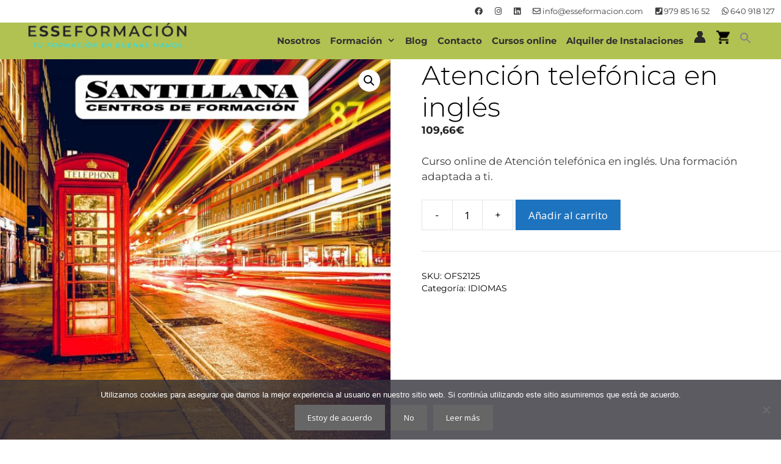

--- FILE ---
content_type: text/html; charset=UTF-8
request_url: https://esseformacion.com/producto/curso-online-ingles-atencion-telefonica/
body_size: 15929
content:
<!DOCTYPE html><html dir="ltr" lang="es" prefix="og: https://ogp.me/ns#"><head><meta charset="UTF-8"><link rel="preconnect" href="https://fonts.gstatic.com/" crossorigin /><title>Curso Online de Atención telefónica en inglés - Esse Formación</title><meta name="description" content="⭐⭐⭐⭐⭐ Curso online de Atención Telefónica en Inglés. Conviérte en un profesional desde casa y a tu ritmo. Tu formación en buenas manos." /><meta name="robots" content="max-image-preview:large" /><link rel="canonical" href="https://esseformacion.com/producto/curso-online-ingles-atencion-telefonica/" /><meta name="generator" content="All in One SEO (AIOSEO) 4.9.3" /><meta property="og:locale" content="es_ES" /><meta property="og:site_name" content="Esse Formación - Guardo" /><meta property="og:type" content="article" /><meta property="og:title" content="Curso Online de Atención telefónica en inglés - Esse Formación" /><meta property="og:description" content="⭐⭐⭐⭐⭐ Curso online de Atención Telefónica en Inglés. Conviérte en un profesional desde casa y a tu ritmo. Tu formación en buenas manos." /><meta property="og:url" content="https://esseformacion.com/producto/curso-online-ingles-atencion-telefonica/" /><meta property="og:image" content="https://esseformacion.com/wp-content/uploads/2021/08/cropped-esse-texto-transparente.png" /><meta property="og:image:secure_url" content="https://esseformacion.com/wp-content/uploads/2021/08/cropped-esse-texto-transparente.png" /><meta property="article:published_time" content="2020-01-11T23:53:16+00:00" /><meta property="article:modified_time" content="2020-04-02T12:36:20+00:00" /><meta name="twitter:card" content="summary" /><meta name="twitter:title" content="Curso Online de Atención telefónica en inglés - Esse Formación" /><meta name="twitter:description" content="⭐⭐⭐⭐⭐ Curso online de Atención Telefónica en Inglés. Conviérte en un profesional desde casa y a tu ritmo. Tu formación en buenas manos." /><meta name="twitter:image" content="https://esseformacion.com/wp-content/uploads/2021/08/cropped-esse-texto-transparente.png" /> <script type="application/ld+json" class="aioseo-schema">{"@context":"https:\/\/schema.org","@graph":[{"@type":"BreadcrumbList","@id":"https:\/\/esseformacion.com\/producto\/curso-online-ingles-atencion-telefonica\/#breadcrumblist","itemListElement":[{"@type":"ListItem","@id":"https:\/\/esseformacion.com#listItem","position":1,"name":"Inicio","item":"https:\/\/esseformacion.com","nextItem":{"@type":"ListItem","@id":"https:\/\/esseformacion.com\/cursos-online\/#listItem","name":"Tienda"}},{"@type":"ListItem","@id":"https:\/\/esseformacion.com\/cursos-online\/#listItem","position":2,"name":"Tienda","item":"https:\/\/esseformacion.com\/cursos-online\/","nextItem":{"@type":"ListItem","@id":"https:\/\/esseformacion.com\/categoria-producto\/idiomas\/#listItem","name":"IDIOMAS"},"previousItem":{"@type":"ListItem","@id":"https:\/\/esseformacion.com#listItem","name":"Inicio"}},{"@type":"ListItem","@id":"https:\/\/esseformacion.com\/categoria-producto\/idiomas\/#listItem","position":3,"name":"IDIOMAS","item":"https:\/\/esseformacion.com\/categoria-producto\/idiomas\/","nextItem":{"@type":"ListItem","@id":"https:\/\/esseformacion.com\/producto\/curso-online-ingles-atencion-telefonica\/#listItem","name":"Atenci\u00f3n telef\u00f3nica en ingl\u00e9s"},"previousItem":{"@type":"ListItem","@id":"https:\/\/esseformacion.com\/cursos-online\/#listItem","name":"Tienda"}},{"@type":"ListItem","@id":"https:\/\/esseformacion.com\/producto\/curso-online-ingles-atencion-telefonica\/#listItem","position":4,"name":"Atenci\u00f3n telef\u00f3nica en ingl\u00e9s","previousItem":{"@type":"ListItem","@id":"https:\/\/esseformacion.com\/categoria-producto\/idiomas\/#listItem","name":"IDIOMAS"}}]},{"@type":"Organization","@id":"https:\/\/esseformacion.com\/#organization","name":"Esse Formacion","description":"Guardo","url":"https:\/\/esseformacion.com\/","logo":{"@type":"ImageObject","url":"https:\/\/esseformacion.com\/wp-content\/uploads\/2021\/08\/cropped-esse-texto-transparente.png","@id":"https:\/\/esseformacion.com\/producto\/curso-online-ingles-atencion-telefonica\/#organizationLogo","width":270,"height":43},"image":{"@id":"https:\/\/esseformacion.com\/producto\/curso-online-ingles-atencion-telefonica\/#organizationLogo"}},{"@type":"WebPage","@id":"https:\/\/esseformacion.com\/producto\/curso-online-ingles-atencion-telefonica\/#webpage","url":"https:\/\/esseformacion.com\/producto\/curso-online-ingles-atencion-telefonica\/","name":"Curso Online de Atenci\u00f3n telef\u00f3nica en ingl\u00e9s - Esse Formaci\u00f3n","description":"\u2b50\u2b50\u2b50\u2b50\u2b50 Curso online de Atenci\u00f3n Telef\u00f3nica en Ingl\u00e9s. Convi\u00e9rte en un profesional desde casa y a tu ritmo. Tu formaci\u00f3n en buenas manos.","inLanguage":"es-ES","isPartOf":{"@id":"https:\/\/esseformacion.com\/#website"},"breadcrumb":{"@id":"https:\/\/esseformacion.com\/producto\/curso-online-ingles-atencion-telefonica\/#breadcrumblist"},"image":{"@type":"ImageObject","url":"https:\/\/esseformacion.com\/wp-content\/uploads\/2020\/01\/curso-atencion-telefonica-ingles.jpg","@id":"https:\/\/esseformacion.com\/producto\/curso-online-ingles-atencion-telefonica\/#mainImage","width":1000,"height":1000,"caption":"curso atencion telefonica -ingles"},"primaryImageOfPage":{"@id":"https:\/\/esseformacion.com\/producto\/curso-online-ingles-atencion-telefonica\/#mainImage"},"datePublished":"2020-01-12T00:53:16+01:00","dateModified":"2020-04-02T14:36:20+02:00"},{"@type":"WebSite","@id":"https:\/\/esseformacion.com\/#website","url":"https:\/\/esseformacion.com\/","name":"Esse Formaci\u00f3n","description":"Guardo","inLanguage":"es-ES","publisher":{"@id":"https:\/\/esseformacion.com\/#organization"}}]}</script> <meta name="viewport" content="width=device-width, initial-scale=1"><link rel='dns-prefetch' href='//js-eu1.hs-scripts.com' /><link rel='dns-prefetch' href='//www.google.com' /><link rel='dns-prefetch' href='//www.googletagmanager.com' /><link href='https://fonts.gstatic.com' crossorigin rel='preconnect' /><link href='https://fonts.googleapis.com' crossorigin rel='preconnect' /><link rel="alternate" type="application/rss+xml" title="Esse Formación &raquo; Feed" href="https://esseformacion.com/feed/" /><link rel="alternate" type="application/rss+xml" title="Esse Formación &raquo; Feed de los comentarios" href="https://esseformacion.com/comments/feed/" /><link rel="alternate" title="oEmbed (JSON)" type="application/json+oembed" href="https://esseformacion.com/wp-json/oembed/1.0/embed?url=https%3A%2F%2Fesseformacion.com%2Fproducto%2Fcurso-online-ingles-atencion-telefonica%2F" /><link rel="alternate" title="oEmbed (XML)" type="text/xml+oembed" href="https://esseformacion.com/wp-json/oembed/1.0/embed?url=https%3A%2F%2Fesseformacion.com%2Fproducto%2Fcurso-online-ingles-atencion-telefonica%2F&#038;format=xml" /> <script>WebFontConfig={google:{families:["Open Sans:300,300italic,regular,italic,600,600italic,700,700italic,800,800italic"]}};if ( typeof WebFont === "object" && typeof WebFont.load === "function" ) { WebFont.load( WebFontConfig ); }</script><script data-optimized="1" src="https://esseformacion.com/wp-content/plugins/litespeed-cache/assets/js/webfontloader.min.js"></script><link data-optimized="2" rel="stylesheet" href="https://esseformacion.com/wp-content/litespeed/css/29141f29679592ca3320c56b32014f25.css?ver=5720c" /> <script src="https://esseformacion.com/wp-includes/js/jquery/jquery.min.js?ver=3.7.1" id="jquery-core-js"></script> <script data-optimized="1" src="https://esseformacion.com/wp-content/litespeed/js/b414556a9bac301210b0bc1ce82b6de0.js?ver=1722b" id="jquery-migrate-js"></script> <script data-optimized="1" src="https://esseformacion.com/wp-content/litespeed/js/ba0ed440685a11252e2ffe33d41e9805.js?ver=6db89" id="imagesLoaded-js"></script> <script id="cookie-notice-front-js-before">var cnArgs = {"ajaxUrl":"https:\/\/esseformacion.com\/wp-admin\/admin-ajax.php","nonce":"a131af6cfe","hideEffect":"fade","position":"bottom","onScroll":false,"onScrollOffset":100,"onClick":false,"cookieName":"cookie_notice_accepted","cookieTime":2592000,"cookieTimeRejected":2592000,"globalCookie":false,"redirection":false,"cache":true,"revokeCookies":false,"revokeCookiesOpt":"automatic"};

//# sourceURL=cookie-notice-front-js-before</script> <script data-optimized="1" src="https://esseformacion.com/wp-content/litespeed/js/fb01f489ad2b203a7a94541d6877613d.js?ver=63992" id="cookie-notice-front-js"></script> <script data-optimized="1" src="https://esseformacion.com/wp-content/litespeed/js/0d28e97a3b0a9fa03ed5a65219ad9285.js?ver=d9285" id="rcfwc-js-js" defer data-wp-strategy="defer"></script> <script src="https://www.google.com/recaptcha/api.js?hl=es_ES" id="recaptcha-js" defer data-wp-strategy="defer"></script> <script data-optimized="1" src="https://esseformacion.com/wp-content/litespeed/js/95b6bcf73699b4532214ce21f980192f.js?ver=dc4cd" id="wc-jquery-blockui-js" defer data-wp-strategy="defer"></script> <script id="wc-add-to-cart-js-extra">var wc_add_to_cart_params = {"ajax_url":"/wp-admin/admin-ajax.php","wc_ajax_url":"/?wc-ajax=%%endpoint%%","i18n_view_cart":"Ver carrito","cart_url":"https://esseformacion.com/carrito/","is_cart":"","cart_redirect_after_add":"yes"};
//# sourceURL=wc-add-to-cart-js-extra</script> <script data-optimized="1" src="https://esseformacion.com/wp-content/litespeed/js/f553b86fcf4aa6f1b0ebc8052f2fbdc0.js?ver=90946" id="wc-add-to-cart-js" defer data-wp-strategy="defer"></script> <script data-optimized="1" src="https://esseformacion.com/wp-content/litespeed/js/2c33ede5ec9e80bff024012fb52e7712.js?ver=ae5ba" id="wc-zoom-js" defer data-wp-strategy="defer"></script> <script data-optimized="1" src="https://esseformacion.com/wp-content/litespeed/js/b2002f1f147e786fcd7432b0bb04cc16.js?ver=648ec" id="wc-flexslider-js" defer data-wp-strategy="defer"></script> <script data-optimized="1" src="https://esseformacion.com/wp-content/litespeed/js/95092f22c78737193a35f9c65a373b52.js?ver=ec144" id="wc-photoswipe-js" defer data-wp-strategy="defer"></script> <script data-optimized="1" src="https://esseformacion.com/wp-content/litespeed/js/77e50092aee609622e61d64eff54500a.js?ver=f00ff" id="wc-photoswipe-ui-default-js" defer data-wp-strategy="defer"></script> <script id="wc-single-product-js-extra">var wc_single_product_params = {"i18n_required_rating_text":"Por favor elige una puntuaci\u00f3n","i18n_rating_options":["1 de 5 estrellas","2 de 5 estrellas","3 de 5 estrellas","4 de 5 estrellas","5 de 5 estrellas"],"i18n_product_gallery_trigger_text":"Ver galer\u00eda de im\u00e1genes a pantalla completa","review_rating_required":"yes","flexslider":{"rtl":false,"animation":"slide","smoothHeight":true,"directionNav":false,"controlNav":"thumbnails","slideshow":false,"animationSpeed":500,"animationLoop":false,"allowOneSlide":false},"zoom_enabled":"1","zoom_options":[],"photoswipe_enabled":"1","photoswipe_options":{"shareEl":false,"closeOnScroll":false,"history":false,"hideAnimationDuration":0,"showAnimationDuration":0},"flexslider_enabled":"1"};
//# sourceURL=wc-single-product-js-extra</script> <script data-optimized="1" src="https://esseformacion.com/wp-content/litespeed/js/c028b9046c1e53bd1700e6bc6f75ec41.js?ver=dc627" id="wc-single-product-js" defer data-wp-strategy="defer"></script> <script data-optimized="1" src="https://esseformacion.com/wp-content/litespeed/js/c076b7a6f479fdbc21e9d56ffcde7380.js?ver=6f614" id="wc-js-cookie-js" defer data-wp-strategy="defer"></script> <script id="woocommerce-js-extra">var woocommerce_params = {"ajax_url":"/wp-admin/admin-ajax.php","wc_ajax_url":"/?wc-ajax=%%endpoint%%","i18n_password_show":"Mostrar contrase\u00f1a","i18n_password_hide":"Ocultar contrase\u00f1a"};
//# sourceURL=woocommerce-js-extra</script> <script data-optimized="1" src="https://esseformacion.com/wp-content/litespeed/js/0ead3f2903d68c5179ed9ba41326f8ad.js?ver=a403f" id="woocommerce-js" defer data-wp-strategy="defer"></script> 
 <script src="https://www.googletagmanager.com/gtag/js?id=GT-5N59TP7F" id="google_gtagjs-js" async></script> <script id="google_gtagjs-js-after">window.dataLayer = window.dataLayer || [];function gtag(){dataLayer.push(arguments);}
gtag("set","linker",{"domains":["esseformacion.com"]});
gtag("js", new Date());
gtag("set", "developer_id.dZTNiMT", true);
gtag("config", "GT-5N59TP7F");
//# sourceURL=google_gtagjs-js-after</script> <script data-optimized="1" src="https://esseformacion.com/wp-content/litespeed/js/77fdae7f9057565b2844303566ce13c5.js?ver=b7cb0" id="font-awesome-4-shim-js"></script> <link rel="https://api.w.org/" href="https://esseformacion.com/wp-json/" /><link rel="alternate" title="JSON" type="application/json" href="https://esseformacion.com/wp-json/wp/v2/product/5597" /><link rel="EditURI" type="application/rsd+xml" title="RSD" href="https://esseformacion.com/xmlrpc.php?rsd" /><meta name="generator" content="WordPress 6.9" /><meta name="generator" content="WooCommerce 10.4.3" /><link rel='shortlink' href='https://esseformacion.com/?p=5597' /><meta name="generator" content="Site Kit by Google 1.170.0" /><meta name="google-site-verification" content="GK6EOyHHLf2xP6aQKnmRC3JQIetUEPmopqV7r8QLS4o" />
 <script async src="https://www.googletagmanager.com/gtag/js?id=UA-148676302-1"></script> <script>window.dataLayer = window.dataLayer || [];
  function gtag(){dataLayer.push(arguments);}
  gtag('js', new Date());

  gtag('config', 'UA-148676302-1');</script>  <script class="hsq-set-content-id" data-content-id="blog-post">var _hsq = _hsq || [];
				_hsq.push(["setContentType", "blog-post"]);</script>  <script type="text/javascript">(function(url){
	if(/(?:Chrome\/26\.0\.1410\.63 Safari\/537\.31|WordfenceTestMonBot)/.test(navigator.userAgent)){ return; }
	var addEvent = function(evt, handler) {
		if (window.addEventListener) {
			document.addEventListener(evt, handler, false);
		} else if (window.attachEvent) {
			document.attachEvent('on' + evt, handler);
		}
	};
	var removeEvent = function(evt, handler) {
		if (window.removeEventListener) {
			document.removeEventListener(evt, handler, false);
		} else if (window.detachEvent) {
			document.detachEvent('on' + evt, handler);
		}
	};
	var evts = 'contextmenu dblclick drag dragend dragenter dragleave dragover dragstart drop keydown keypress keyup mousedown mousemove mouseout mouseover mouseup mousewheel scroll'.split(' ');
	var logHuman = function() {
		if (window.wfLogHumanRan) { return; }
		window.wfLogHumanRan = true;
		var wfscr = document.createElement('script');
		wfscr.type = 'text/javascript';
		wfscr.async = true;
		wfscr.src = url + '&r=' + Math.random();
		(document.getElementsByTagName('head')[0]||document.getElementsByTagName('body')[0]).appendChild(wfscr);
		for (var i = 0; i < evts.length; i++) {
			removeEvent(evts[i], logHuman);
		}
	};
	for (var i = 0; i < evts.length; i++) {
		addEvent(evts[i], logHuman);
	}
})('//esseformacion.com/?wordfence_lh=1&hid=4503307F97C12AE91E57FE0D076F0FE2');</script> <noscript><style>.woocommerce-product-gallery{ opacity: 1 !important; }</style></noscript><meta name="generator" content="Elementor 3.34.2; features: additional_custom_breakpoints; settings: css_print_method-external, google_font-enabled, font_display-auto"><link rel="icon" href="https://esseformacion.com/wp-content/uploads/2017/11/cropped-avatar-santillana-32x32.png" sizes="32x32" /><link rel="icon" href="https://esseformacion.com/wp-content/uploads/2017/11/cropped-avatar-santillana-192x192.png" sizes="192x192" /><link rel="apple-touch-icon" href="https://esseformacion.com/wp-content/uploads/2017/11/cropped-avatar-santillana-180x180.png" /><meta name="msapplication-TileImage" content="https://esseformacion.com/wp-content/uploads/2017/11/cropped-avatar-santillana-270x270.png" /></head><body class="wp-singular product-template-default single single-product postid-5597 wp-custom-logo wp-embed-responsive wp-theme-generatepress theme-generatepress cookies-not-set post-image-above-header post-image-aligned-center secondary-nav-above-header secondary-nav-aligned-right sticky-menu-fade sticky-enabled both-sticky-menu woocommerce woocommerce-page woocommerce-no-js generatepress no-sidebar nav-float-right one-container fluid-header active-footer-widgets-0 header-aligned-left dropdown-hover featured-image-active elementor-default elementor-kit-6851 elementor-page elementor-page-5597" itemtype="https://schema.org/Blog" itemscope>
<a class="screen-reader-text skip-link" href="#content" title="Saltar al contenido">Saltar al contenido</a><nav id="secondary-navigation" class="secondary-navigation" itemtype="https://schema.org/SiteNavigationElement" itemscope="itemscope"><div class="inside-navigation grid-container grid-parent">
<button class="menu-toggle secondary-menu-toggle">
<span class="mobile-menu">Contacto</span>					</button><div class="main-nav"><ul id="menu-contacto" class=" secondary-menu sf-menu"><li id="menu-item-71" class="menu-item menu-item-type-custom menu-item-object-custom menu-item-71"><a target="_blank" href="https://www.facebook.com/InfoEsseFormacion"><i class="fa fa-facebook-official" aria-hidden="true"></i></a></li><li id="menu-item-494" class="menu-item menu-item-type-custom menu-item-object-custom menu-item-494"><a target="_blank" href="https://www.instagram.com/esse.formacion/"><i class="fa fa-instagram" aria-hidden="true"></i></a></li><li id="menu-item-495" class="menu-item menu-item-type-custom menu-item-object-custom menu-item-495"><a target="_blank" href="https://www.linkedin.com/company/esseformaci%C3%B3n/posts/?feedView=all"><i class="fa fa-linkedin-square" aria-hidden="true"></i></a></li><li id="menu-item-74" class="menu-item menu-item-type-custom menu-item-object-custom menu-item-74"><a target="_blank" href="mailto:info@esseformacion.com"><i class="fa fa-envelope-o" aria-hidden="true"></i> info@esseformacion.com</a></li><li id="menu-item-76" class="menu-item menu-item-type-custom menu-item-object-custom menu-item-76"><a target="_blank" href="tel:979851652"><i class="fa fa-phone-square" aria-hidden="true"></i> 979 85 16 52</a></li><li id="menu-item-493" class="menu-item menu-item-type-custom menu-item-object-custom menu-item-493"><a target="_blank" href="tel:640918127"><i class="fa fa-whatsapp" aria-hidden="true"></i> 640 918 127</a></li></ul></div></div></nav><header class="site-header" id="masthead" aria-label="Sitio"  itemtype="https://schema.org/WPHeader" itemscope><div class="inside-header grid-container grid-parent"><div class="site-logo">
<a href="https://esseformacion.com/" rel="home">
<img  class="header-image is-logo-image" alt="Esse Formación" src="https://esseformacion.com/wp-content/uploads/2021/08/cropped-esse-texto-transparente.png" />
</a></div><nav class="has-sticky-branding  main-navigation sub-menu-right" id="site-navigation" aria-label="Principal"  itemtype="https://schema.org/SiteNavigationElement" itemscope><div class="inside-navigation grid-container grid-parent"><div class="navigation-branding"><div class="sticky-navigation-logo">
<a href="https://esseformacion.com/" title="Esse Formación" rel="home">
<img src="https://esseformacion.com/wp-content/uploads/2021/08/esse-texto-transparente.png" class="is-logo-image" alt="Esse Formación" width="300" height="43" />
</a></div></div>				<button class="menu-toggle" aria-controls="primary-menu" aria-expanded="false">
<span class="mobile-menu">Menú</span>				</button><div id="primary-menu" class="main-nav"><ul id="menu-principal" class=" menu sf-menu"><li id="menu-item-156" class="menu-item menu-item-type-post_type menu-item-object-page menu-item-156"><a href="https://esseformacion.com/quienes-somos/">Nosotros</a></li><li id="menu-item-204" class="menu-item menu-item-type-custom menu-item-object-custom menu-item-has-children menu-item-204"><a href="#">Formación<span role="presentation" class="dropdown-menu-toggle"></span></a><ul class="sub-menu"><li id="menu-item-283" class="menu-item menu-item-type-post_type menu-item-object-page menu-item-283"><a href="https://esseformacion.com/empresas/">Empresas</a></li><li id="menu-item-2328" class="menu-item menu-item-type-post_type menu-item-object-page menu-item-2328"><a href="https://esseformacion.com/formacion-gratuita-cursos/">Gratuita</a></li><li id="menu-item-282" class="menu-item menu-item-type-post_type menu-item-object-page menu-item-282"><a href="https://esseformacion.com/privada/">Privada</a></li><li id="menu-item-279" class="menu-item menu-item-type-post_type menu-item-object-page menu-item-279"><a href="https://esseformacion.com/carnets-profesionales/">Carnets Profesionales</a></li><li id="menu-item-6711" class="menu-item menu-item-type-post_type menu-item-object-page current_page_parent menu-item-6711"><a href="https://esseformacion.com/cursos-online/">Cursos Online</a></li></ul></li><li id="menu-item-205" class="menu-item menu-item-type-post_type menu-item-object-page menu-item-205"><a href="https://esseformacion.com/noticias/">Blog</a></li><li id="menu-item-107" class="menu-item menu-item-type-post_type menu-item-object-page menu-item-107"><a href="https://esseformacion.com/contacto/">Contacto</a></li><li id="menu-item-6430" class="menu-item menu-item-type-post_type menu-item-object-page current_page_parent menu-item-6430"><a href="https://esseformacion.com/cursos-online/">Cursos online</a></li><li id="menu-item-695" class="menu-item menu-item-type-post_type menu-item-object-page menu-item-695"><a href="https://esseformacion.com/alquiler-de-instalaciones/">Alquiler de Instalaciones</a></li><li id="menu-item-6429" class="menu-item menu-item-type-post_type menu-item-object-page menu-item-6429"><a href="https://esseformacion.com/mi-cuenta/"><a href="https://esseformacion.com/mi-cuenta/"><img src="https://esseformacion.com/wp-content/uploads/2022/08/user_84308.png"></a></a></li><li id="menu-item-6428" class="menu-item menu-item-type-post_type menu-item-object-page menu-item-6428"><a href="https://esseformacion.com/carrito/"><a href="https://esseformacion.com/carrito/"><img src="https://esseformacion.com/wp-content/uploads/2022/08/carrito2.png"></a></a></li><li class=" astm-search-menu is-menu sliding menu-item"><a href="#" role="button" aria-label="Enlace del icono de búsqueda"><svg width="20" height="20" class="search-icon" role="img" viewBox="2 9 20 5" focusable="false" aria-label="Buscar">
<path class="search-icon-path" d="M15.5 14h-.79l-.28-.27C15.41 12.59 16 11.11 16 9.5 16 5.91 13.09 3 9.5 3S3 5.91 3 9.5 5.91 16 9.5 16c1.61 0 3.09-.59 4.23-1.57l.27.28v.79l5 4.99L20.49 19l-4.99-5zm-6 0C7.01 14 5 11.99 5 9.5S7.01 5 9.5 5 14 7.01 14 9.5 11.99 14 9.5 14z"></path></svg></a><form method="get" class="search-form" action="https://esseformacion.com/">
<label>
<span class="screen-reader-text">Buscar:</span>
<input type="search" class="search-field" placeholder="Buscar..." value="" name="s" title="Buscar:">
</label>
<input type="submit" class="search-submit" value="Buscar"></form></li></ul></div></div></nav></div></header><div class="site grid-container container hfeed grid-parent" id="page"><div class="site-content" id="content"><div class="content-area grid-parent mobile-grid-100 grid-100 tablet-grid-100" id="primary"><main class="site-main" id="main"><article class="post-5597 product type-product status-publish has-post-thumbnail product_cat-idiomas sales-flash-overlay woocommerce-text-align-center wc-related-upsell-columns-4 wc-related-upsell-tablet-columns-2 wc-related-upsell-mobile-columns-1 do-quantity-buttons first instock virtual taxable purchasable product-type-simple" id="post-5597" itemtype="https://schema.org/CreativeWork" itemscope><div class="inside-article"><div class="entry-content" itemprop="text"><div class="woocommerce-notices-wrapper"></div><div id="product-5597" class="sales-flash-overlay woocommerce-text-align-center wc-related-upsell-columns-4 wc-related-upsell-tablet-columns-2 wc-related-upsell-mobile-columns-1 do-quantity-buttons product type-product post-5597 status-publish instock product_cat-idiomas has-post-thumbnail virtual taxable purchasable product-type-simple"><div class="woocommerce-product-gallery woocommerce-product-gallery--with-images woocommerce-product-gallery--columns-4 images" data-columns="4" style="opacity: 0; transition: opacity .25s ease-in-out;"><div class="woocommerce-product-gallery__wrapper"><div data-thumb="https://esseformacion.com/wp-content/uploads/2020/01/curso-atencion-telefonica-ingles-100x100.jpg" data-thumb-alt="curso atencion telefonica -ingles" data-thumb-srcset="https://esseformacion.com/wp-content/uploads/2020/01/curso-atencion-telefonica-ingles-100x100.jpg 100w, https://esseformacion.com/wp-content/uploads/2020/01/curso-atencion-telefonica-ingles-250x250.jpg 250w, https://esseformacion.com/wp-content/uploads/2020/01/curso-atencion-telefonica-ingles-150x150.jpg 150w, https://esseformacion.com/wp-content/uploads/2020/01/curso-atencion-telefonica-ingles-300x300.jpg 300w, https://esseformacion.com/wp-content/uploads/2020/01/curso-atencion-telefonica-ingles-768x768.jpg 768w, https://esseformacion.com/wp-content/uploads/2020/01/curso-atencion-telefonica-ingles-600x600.jpg 600w, https://esseformacion.com/wp-content/uploads/2020/01/curso-atencion-telefonica-ingles.jpg 1000w"  data-thumb-sizes="(max-width: 100px) 100vw, 100px" class="woocommerce-product-gallery__image"><a href="https://esseformacion.com/wp-content/uploads/2020/01/curso-atencion-telefonica-ingles.jpg"><img fetchpriority="high" width="600" height="600" src="https://esseformacion.com/wp-content/uploads/2020/01/curso-atencion-telefonica-ingles-600x600.jpg" class="wp-post-image" alt="curso atencion telefonica -ingles" data-caption="" data-src="https://esseformacion.com/wp-content/uploads/2020/01/curso-atencion-telefonica-ingles.jpg" data-large_image="https://esseformacion.com/wp-content/uploads/2020/01/curso-atencion-telefonica-ingles.jpg" data-large_image_width="1000" data-large_image_height="1000" decoding="async" srcset="https://esseformacion.com/wp-content/uploads/2020/01/curso-atencion-telefonica-ingles-600x600.jpg 600w, https://esseformacion.com/wp-content/uploads/2020/01/curso-atencion-telefonica-ingles-250x250.jpg 250w, https://esseformacion.com/wp-content/uploads/2020/01/curso-atencion-telefonica-ingles-150x150.jpg 150w, https://esseformacion.com/wp-content/uploads/2020/01/curso-atencion-telefonica-ingles-300x300.jpg 300w, https://esseformacion.com/wp-content/uploads/2020/01/curso-atencion-telefonica-ingles-768x768.jpg 768w, https://esseformacion.com/wp-content/uploads/2020/01/curso-atencion-telefonica-ingles-100x100.jpg 100w, https://esseformacion.com/wp-content/uploads/2020/01/curso-atencion-telefonica-ingles.jpg 1000w" sizes="(max-width: 600px) 100vw, 600px" /></a></div></div></div><div class="summary entry-summary"><h1 class="product_title entry-title">Atención telefónica en inglés</h1><p class="price"><span class="woocommerce-Price-amount amount"><bdi>109,66<span class="woocommerce-Price-currencySymbol">&euro;</span></bdi></span></p><div class="woocommerce-product-details__short-description"><p>Curso online de Atención telefónica en inglés. Una formación adaptada a ti.</p></div><form class="cart" action="https://esseformacion.com/producto/curso-online-ingles-atencion-telefonica/" method="post" enctype='multipart/form-data'><div class="quantity">
<label class="screen-reader-text" for="quantity_697864ebaa911">Atención telefónica en inglés cantidad</label>
<input
type="number"
id="quantity_697864ebaa911"
class="input-text qty text"
name="quantity"
value="1"
aria-label="Cantidad de productos"
min="1"
step="1"
placeholder=""
inputmode="numeric"
autocomplete="off"
/></div><button type="submit" name="add-to-cart" value="5597" class="single_add_to_cart_button button alt">Añadir al carrito</button></form><div class="product_meta">
<span class="sku_wrapper">SKU: <span class="sku">OFS2125</span></span>
<span class="posted_in">Categoría: <a href="https://esseformacion.com/categoria-producto/idiomas/" rel="tag">IDIOMAS</a></span></div></div><div class="woocommerce-tabs wc-tabs-wrapper"><ul class="tabs wc-tabs" role="tablist"><li role="presentation" class="description_tab" id="tab-title-description">
<a href="#tab-description" role="tab" aria-controls="tab-description">
Descripción					</a></li></ul><div class="woocommerce-Tabs-panel woocommerce-Tabs-panel--description panel entry-content wc-tab" id="tab-description" role="tabpanel" aria-labelledby="tab-title-description"><h2>Descripción</h2><div data-elementor-type="product-post" data-elementor-id="5597" class="elementor elementor-5597" data-elementor-post-type="product"><section class="elementor-section elementor-top-section elementor-element elementor-element-3fc4cc1 elementor-section-boxed elementor-section-height-default elementor-section-height-default" data-id="3fc4cc1" data-element_type="section"><div class="elementor-container elementor-column-gap-default"><div class="elementor-column elementor-col-100 elementor-top-column elementor-element elementor-element-d9ca36b" data-id="d9ca36b" data-element_type="column"><div class="elementor-widget-wrap elementor-element-populated"><section class="elementor-section elementor-inner-section elementor-element elementor-element-22a5e78 elementor-section-boxed elementor-section-height-default elementor-section-height-default" data-id="22a5e78" data-element_type="section"><div class="elementor-container elementor-column-gap-default"><div class="elementor-column elementor-col-50 elementor-inner-column elementor-element elementor-element-79dffd0" data-id="79dffd0" data-element_type="column"><div class="elementor-widget-wrap elementor-element-populated"><div class="elementor-element elementor-element-38fefcc elementor-widget elementor-widget-heading" data-id="38fefcc" data-element_type="widget" data-widget_type="heading.default"><div class="elementor-widget-container"><h2 class="elementor-heading-title elementor-size-default">Familia</h2></div></div><div class="elementor-element elementor-element-8a41b39 elementor-widget elementor-widget-text-editor" data-id="8a41b39" data-element_type="widget" data-widget_type="text-editor.default"><div class="elementor-widget-container"><p>Idiomas.</p></div></div></div></div><div class="elementor-column elementor-col-50 elementor-inner-column elementor-element elementor-element-96e9b24" data-id="96e9b24" data-element_type="column"><div class="elementor-widget-wrap elementor-element-populated"><div class="elementor-element elementor-element-42cc24b elementor-widget elementor-widget-heading" data-id="42cc24b" data-element_type="widget" data-widget_type="heading.default"><div class="elementor-widget-container"><h2 class="elementor-heading-title elementor-size-default">Área</h2></div></div><div class="elementor-element elementor-element-9a434a9 elementor-widget elementor-widget-text-editor" data-id="9a434a9" data-element_type="widget" data-widget_type="text-editor.default"><div class="elementor-widget-container"><p>Idiomas. </p></div></div></div></div></div></section><section class="elementor-section elementor-inner-section elementor-element elementor-element-cfaee62 elementor-section-boxed elementor-section-height-default elementor-section-height-default" data-id="cfaee62" data-element_type="section"><div class="elementor-container elementor-column-gap-default"><div class="elementor-column elementor-col-50 elementor-inner-column elementor-element elementor-element-fac7555" data-id="fac7555" data-element_type="column"><div class="elementor-widget-wrap elementor-element-populated"><div class="elementor-element elementor-element-708fca8 elementor-widget elementor-widget-heading" data-id="708fca8" data-element_type="widget" data-widget_type="heading.default"><div class="elementor-widget-container"><h2 class="elementor-heading-title elementor-size-default">Tipo de curso</h2></div></div><div class="elementor-element elementor-element-c2c5689 elementor-widget elementor-widget-text-editor" data-id="c2c5689" data-element_type="widget" data-widget_type="text-editor.default"><div class="elementor-widget-container"><p>Curso de especialización.</p></div></div></div></div><div class="elementor-column elementor-col-50 elementor-inner-column elementor-element elementor-element-d90084d" data-id="d90084d" data-element_type="column"><div class="elementor-widget-wrap elementor-element-populated"><div class="elementor-element elementor-element-2a7cd86 elementor-widget elementor-widget-heading" data-id="2a7cd86" data-element_type="widget" data-widget_type="heading.default"><div class="elementor-widget-container"><h2 class="elementor-heading-title elementor-size-default">Duración</h2></div></div><div class="elementor-element elementor-element-cc78b87 elementor-widget elementor-widget-text-editor" data-id="cc78b87" data-element_type="widget" data-widget_type="text-editor.default"><div class="elementor-widget-container"><p>La duración total de esta formación online es de 25 horas.</p></div></div></div></div></div></section><div class="elementor-element elementor-element-3ddb6bb elementor-widget elementor-widget-heading" data-id="3ddb6bb" data-element_type="widget" data-widget_type="heading.default"><div class="elementor-widget-container"><h2 class="elementor-heading-title elementor-size-default">ECTS</h2></div></div><div class="elementor-element elementor-element-d199664 elementor-widget elementor-widget-text-editor" data-id="d199664" data-element_type="widget" data-widget_type="text-editor.default"><div class="elementor-widget-container"><p>Esta formación está reconocida con 1 crédito ECTS.</p></div></div><div class="elementor-element elementor-element-cd4c9a4 elementor-widget elementor-widget-heading" data-id="cd4c9a4" data-element_type="widget" data-widget_type="heading.default"><div class="elementor-widget-container"><h2 class="elementor-heading-title elementor-size-default">Objetivos</h2></div></div><div class="elementor-element elementor-element-96a95b1 elementor-widget elementor-widget-text-editor" data-id="96a95b1" data-element_type="widget" data-widget_type="text-editor.default"><div class="elementor-widget-container"><ul><li>Iniciación en la atención telefónica en inglés desde sus aspectos más básicos.</li><li>Mejora de la destreza lingüística y conversacional en inglés en situaciones específicas por teléfono.</li><li>Diferenciación de los aspectos coloquiales y formales de las conversaciones y expresiones telefónicas (desde un particular o desde una empresa).</li><li>Atención al vocabulario y expresiones de la atención telefónica en inglés.</li></ul></div></div><div class="elementor-element elementor-element-eabdef6 elementor-widget elementor-widget-heading" data-id="eabdef6" data-element_type="widget" data-widget_type="heading.default"><div class="elementor-widget-container"><h2 class="elementor-heading-title elementor-size-default">Contenidos</h2></div></div><div class="elementor-element elementor-element-2b164ca elementor-widget elementor-widget-text-editor" data-id="2b164ca" data-element_type="widget" data-widget_type="text-editor.default"><div class="elementor-widget-container"><p>UD1. 1.1. Dar y anotar números de teléfono en inglés. 1.2. El abecedario. Importancia de saber deletrear en inglés. 1.3. Contestar al teléfono. 1.4. Listening. 1.5. Expresiones útiles 1.</p><p>UD2. 2.1. Vocabulario (el teléfono). 2.2. Comenzar una llamada. 2.3. Comprobar quién llama y especificar información. 2.4. Listening. 2.5. Expresiones útiles 2.</p><p>UD3. 3.1. Vocabulario (expresiones). 3.2. Finalizar una llamada. 3.3. Contactar con alguien por teléfono. 3.4. Listening. 3.5. Expresiones útiles</p><p>UD4. 4.1. Dar y recoger mensajes telefónicos. 4.2. Aspectos telefónicos (ofertas y peticiones, citas y planes). 4.3. Abreviaturas utilizadas. 4.4. Listening. 4.5. Expresiones útiles </p></div></div></div></div></div></section></div></div></div><section class="related products"><h2>Productos relacionados</h2><ul class="products columns-4"><li class="sales-flash-overlay woocommerce-text-align-center wc-related-upsell-columns-4 wc-related-upsell-tablet-columns-2 wc-related-upsell-mobile-columns-1 do-quantity-buttons product type-product post-5598 status-publish first instock product_cat-idiomas has-post-thumbnail virtual taxable purchasable product-type-simple">
<a href="https://esseformacion.com/producto/curso-online-ingles-esencial-preguntas-frecuentes/" class="woocommerce-LoopProduct-link woocommerce-loop-product__link"><div class="wc-product-image"><div class="inside-wc-product-image"><img width="250" height="250" src="https://esseformacion.com/wp-content/uploads/2020/01/curso-ingles-esencial-preguntas-frecuentes-250x250.jpg" class="attachment-woocommerce_thumbnail size-woocommerce_thumbnail" alt="curso ingles esencial preguntas frecuentes" decoding="async" srcset="https://esseformacion.com/wp-content/uploads/2020/01/curso-ingles-esencial-preguntas-frecuentes-250x250.jpg 250w, https://esseformacion.com/wp-content/uploads/2020/01/curso-ingles-esencial-preguntas-frecuentes-150x150.jpg 150w, https://esseformacion.com/wp-content/uploads/2020/01/curso-ingles-esencial-preguntas-frecuentes-300x300.jpg 300w, https://esseformacion.com/wp-content/uploads/2020/01/curso-ingles-esencial-preguntas-frecuentes-768x768.jpg 768w, https://esseformacion.com/wp-content/uploads/2020/01/curso-ingles-esencial-preguntas-frecuentes-600x600.jpg 600w, https://esseformacion.com/wp-content/uploads/2020/01/curso-ingles-esencial-preguntas-frecuentes-100x100.jpg 100w, https://esseformacion.com/wp-content/uploads/2020/01/curso-ingles-esencial-preguntas-frecuentes.jpg 1000w" sizes="(max-width: 250px) 100vw, 250px" /></div></div><h2 class="woocommerce-loop-product__title">Inglés Esencial. Preguntas frecuentes</h2>
<span class="price"><span class="woocommerce-Price-amount amount"><bdi>109,66<span class="woocommerce-Price-currencySymbol">&euro;</span></bdi></span></span>
</a><a href="/producto/curso-online-ingles-atencion-telefonica/?add-to-cart=5598" aria-describedby="woocommerce_loop_add_to_cart_link_describedby_5598" data-quantity="1" class="button product_type_simple add_to_cart_button ajax_add_to_cart" data-product_id="5598" data-product_sku="OFS2126" aria-label="Añadir al carrito: &ldquo;Inglés Esencial. Preguntas frecuentes&rdquo;" rel="nofollow" data-success_message="«Inglés Esencial. Preguntas frecuentes» se ha añadido a tu carrito">Añadir al carrito</a>	<span id="woocommerce_loop_add_to_cart_link_describedby_5598" class="screen-reader-text">
</span></li><li class="sales-flash-overlay woocommerce-text-align-center wc-related-upsell-columns-4 wc-related-upsell-tablet-columns-2 wc-related-upsell-mobile-columns-1 do-quantity-buttons product type-product post-5599 status-publish instock product_cat-idiomas has-post-thumbnail virtual taxable purchasable product-type-simple">
<a href="https://esseformacion.com/producto/curso-online-ingles-para-comercio/" class="woocommerce-LoopProduct-link woocommerce-loop-product__link"><div class="wc-product-image"><div class="inside-wc-product-image"><img width="250" height="250" src="https://esseformacion.com/wp-content/uploads/2020/01/curso-ingles-para-comercio-santillana-250x250.jpg" class="attachment-woocommerce_thumbnail size-woocommerce_thumbnail" alt="curso ingles para comercio santillana" decoding="async" srcset="https://esseformacion.com/wp-content/uploads/2020/01/curso-ingles-para-comercio-santillana-250x250.jpg 250w, https://esseformacion.com/wp-content/uploads/2020/01/curso-ingles-para-comercio-santillana-150x150.jpg 150w, https://esseformacion.com/wp-content/uploads/2020/01/curso-ingles-para-comercio-santillana-300x300.jpg 300w, https://esseformacion.com/wp-content/uploads/2020/01/curso-ingles-para-comercio-santillana-768x768.jpg 768w, https://esseformacion.com/wp-content/uploads/2020/01/curso-ingles-para-comercio-santillana-600x600.jpg 600w, https://esseformacion.com/wp-content/uploads/2020/01/curso-ingles-para-comercio-santillana-100x100.jpg 100w, https://esseformacion.com/wp-content/uploads/2020/01/curso-ingles-para-comercio-santillana.jpg 1000w" sizes="(max-width: 250px) 100vw, 250px" /></div></div><h2 class="woocommerce-loop-product__title">Inglés para Comercio</h2>
<span class="price"><span class="woocommerce-Price-amount amount"><bdi>328,99<span class="woocommerce-Price-currencySymbol">&euro;</span></bdi></span></span>
</a><a href="/producto/curso-online-ingles-atencion-telefonica/?add-to-cart=5599" aria-describedby="woocommerce_loop_add_to_cart_link_describedby_5599" data-quantity="1" class="button product_type_simple add_to_cart_button ajax_add_to_cart" data-product_id="5599" data-product_sku="OFS2127" aria-label="Añadir al carrito: &ldquo;Inglés para Comercio&rdquo;" rel="nofollow" data-success_message="«Inglés para Comercio» se ha añadido a tu carrito">Añadir al carrito</a>	<span id="woocommerce_loop_add_to_cart_link_describedby_5599" class="screen-reader-text">
</span></li><li class="sales-flash-overlay woocommerce-text-align-center wc-related-upsell-columns-4 wc-related-upsell-tablet-columns-2 wc-related-upsell-mobile-columns-1 do-quantity-buttons product type-product post-5596 status-publish instock product_cat-idiomas has-post-thumbnail virtual taxable purchasable product-type-simple">
<a href="https://esseformacion.com/producto/curso-online-ingles-para-hosteleria/" class="woocommerce-LoopProduct-link woocommerce-loop-product__link"><div class="wc-product-image"><div class="inside-wc-product-image"><img width="250" height="250" src="https://esseformacion.com/wp-content/uploads/2020/01/curso-ingles-para-hosteleria-santillana-250x250.jpg" class="attachment-woocommerce_thumbnail size-woocommerce_thumbnail" alt="curso ingles para hosteleria santillana" decoding="async" srcset="https://esseformacion.com/wp-content/uploads/2020/01/curso-ingles-para-hosteleria-santillana-250x250.jpg 250w, https://esseformacion.com/wp-content/uploads/2020/01/curso-ingles-para-hosteleria-santillana-150x150.jpg 150w, https://esseformacion.com/wp-content/uploads/2020/01/curso-ingles-para-hosteleria-santillana-300x300.jpg 300w, https://esseformacion.com/wp-content/uploads/2020/01/curso-ingles-para-hosteleria-santillana-768x768.jpg 768w, https://esseformacion.com/wp-content/uploads/2020/01/curso-ingles-para-hosteleria-santillana-600x600.jpg 600w, https://esseformacion.com/wp-content/uploads/2020/01/curso-ingles-para-hosteleria-santillana-100x100.jpg 100w, https://esseformacion.com/wp-content/uploads/2020/01/curso-ingles-para-hosteleria-santillana.jpg 1000w" sizes="(max-width: 250px) 100vw, 250px" /></div></div><h2 class="woocommerce-loop-product__title">Inglés para Hostelería</h2>
<span class="price"><span class="woocommerce-Price-amount amount"><bdi>328,99<span class="woocommerce-Price-currencySymbol">&euro;</span></bdi></span></span>
</a><a href="/producto/curso-online-ingles-atencion-telefonica/?add-to-cart=5596" aria-describedby="woocommerce_loop_add_to_cart_link_describedby_5596" data-quantity="1" class="button product_type_simple add_to_cart_button ajax_add_to_cart" data-product_id="5596" data-product_sku="OFS2124" aria-label="Añadir al carrito: &ldquo;Inglés para Hostelería&rdquo;" rel="nofollow" data-success_message="«Inglés para Hostelería» se ha añadido a tu carrito">Añadir al carrito</a>	<span id="woocommerce_loop_add_to_cart_link_describedby_5596" class="screen-reader-text">
</span></li><li class="sales-flash-overlay woocommerce-text-align-center wc-related-upsell-columns-4 wc-related-upsell-tablet-columns-2 wc-related-upsell-mobile-columns-1 do-quantity-buttons product type-product post-5594 status-publish last instock product_cat-idiomas has-post-thumbnail virtual taxable purchasable product-type-simple">
<a href="https://esseformacion.com/producto/curso-online-ingles-basico/" class="woocommerce-LoopProduct-link woocommerce-loop-product__link"><div class="wc-product-image"><div class="inside-wc-product-image"><img width="250" height="250" src="https://esseformacion.com/wp-content/uploads/2020/01/curso-ingles-basico-santillana-formacion-250x250.jpg" class="attachment-woocommerce_thumbnail size-woocommerce_thumbnail" alt="curso ingles basico santillana formacion" decoding="async" srcset="https://esseformacion.com/wp-content/uploads/2020/01/curso-ingles-basico-santillana-formacion-250x250.jpg 250w, https://esseformacion.com/wp-content/uploads/2020/01/curso-ingles-basico-santillana-formacion-150x150.jpg 150w, https://esseformacion.com/wp-content/uploads/2020/01/curso-ingles-basico-santillana-formacion-300x300.jpg 300w, https://esseformacion.com/wp-content/uploads/2020/01/curso-ingles-basico-santillana-formacion-768x768.jpg 768w, https://esseformacion.com/wp-content/uploads/2020/01/curso-ingles-basico-santillana-formacion-600x600.jpg 600w, https://esseformacion.com/wp-content/uploads/2020/01/curso-ingles-basico-santillana-formacion-100x100.jpg 100w, https://esseformacion.com/wp-content/uploads/2020/01/curso-ingles-basico-santillana-formacion.jpg 1000w" sizes="(max-width: 250px) 100vw, 250px" /></div></div><h2 class="woocommerce-loop-product__title">Inglés básico</h2>
<span class="price"><span class="woocommerce-Price-amount amount"><bdi>219,32<span class="woocommerce-Price-currencySymbol">&euro;</span></bdi></span></span>
</a><a href="/producto/curso-online-ingles-atencion-telefonica/?add-to-cart=5594" aria-describedby="woocommerce_loop_add_to_cart_link_describedby_5594" data-quantity="1" class="button product_type_simple add_to_cart_button ajax_add_to_cart" data-product_id="5594" data-product_sku="OFS2122" aria-label="Añadir al carrito: &ldquo;Inglés básico&rdquo;" rel="nofollow" data-success_message="«Inglés básico» se ha añadido a tu carrito">Añadir al carrito</a>	<span id="woocommerce_loop_add_to_cart_link_describedby_5594" class="screen-reader-text">
</span></li></ul></section></div></div></div></article></main></div></div></div><div class="site-footer"><footer class="site-info" aria-label="Sitio"  itemtype="https://schema.org/WPFooter" itemscope><div class="inside-site-info grid-container grid-parent"><div class="copyright-bar">
InfoEsseFormacion &copy; 2026 Esse Formación |
<a href="https://www.facebook.com/infoesseformacion/" target="_blank">
<i class="fa fa-facebook-official"></i>
</a> |
<a href="https://www.instagram.com/esse.formacion/" target="_blank">
<i class="fa fa-instagram" aria-hidden="true"></i>
</a> |
<a href="https://www.linkedin.com/company/esseformación/posts/" target="_blank">
<i class="fa fa-linkedin-square" aria-hidden="true"></i>
</a> |
<a href="mailto:info@esseformacion.com">
<i class="fa fa-envelope-o"></i> info@esseformacion.com
</a> |
<a href="tel:979851652">
<i class="fa fa-phone-square"></i> 979 85 16 52
</a> |
<a href="tel:921042012">
<i class="fa fa-phone-square"></i> 921 04 20 12
</a></div></div></footer></div><a title="Volver arriba" aria-label="Volver arriba" rel="nofollow" href="#" class="generate-back-to-top" data-scroll-speed="400" data-start-scroll="300" role="button">
</a><script type="speculationrules">{"prefetch":[{"source":"document","where":{"and":[{"href_matches":"/*"},{"not":{"href_matches":["/wp-*.php","/wp-admin/*","/wp-content/uploads/*","/wp-content/*","/wp-content/plugins/*","/wp-content/themes/generatepress/*","/*\\?(.+)"]}},{"not":{"selector_matches":"a[rel~=\"nofollow\"]"}},{"not":{"selector_matches":".no-prefetch, .no-prefetch a"}}]},"eagerness":"conservative"}]}</script> <script id="generate-a11y">!function(){"use strict";if("querySelector"in document&&"addEventListener"in window){var e=document.body;e.addEventListener("pointerdown",(function(){e.classList.add("using-mouse")}),{passive:!0}),e.addEventListener("keydown",(function(){e.classList.remove("using-mouse")}),{passive:!0})}}();</script> <script type="application/ld+json">{"@context":"https://schema.org/","@type":"Product","@id":"https://esseformacion.com/producto/curso-online-ingles-atencion-telefonica/#product","name":"Atenci\u00f3n telef\u00f3nica en ingl\u00e9s","url":"https://esseformacion.com/producto/curso-online-ingles-atencion-telefonica/","description":"Curso online de Atenci\u00f3n telef\u00f3nica en ingl\u00e9s. Una formaci\u00f3n adaptada a ti.","image":"https://esseformacion.com/wp-content/uploads/2020/01/curso-atencion-telefonica-ingles.jpg","sku":"OFS2125","offers":[{"@type":"Offer","priceSpecification":[{"@type":"UnitPriceSpecification","price":"109.66","priceCurrency":"EUR","valueAddedTaxIncluded":true,"validThrough":"2027-12-31"}],"priceValidUntil":"2027-12-31","availability":"https://schema.org/InStock","url":"https://esseformacion.com/producto/curso-online-ingles-atencion-telefonica/","seller":{"@type":"Organization","name":"Esse Formaci\u00f3n","url":"https://esseformacion.com"}}]}</script> <script>const lazyloadRunObserver = () => {
					const lazyloadBackgrounds = document.querySelectorAll( `.e-con.e-parent:not(.e-lazyloaded)` );
					const lazyloadBackgroundObserver = new IntersectionObserver( ( entries ) => {
						entries.forEach( ( entry ) => {
							if ( entry.isIntersecting ) {
								let lazyloadBackground = entry.target;
								if( lazyloadBackground ) {
									lazyloadBackground.classList.add( 'e-lazyloaded' );
								}
								lazyloadBackgroundObserver.unobserve( entry.target );
							}
						});
					}, { rootMargin: '200px 0px 200px 0px' } );
					lazyloadBackgrounds.forEach( ( lazyloadBackground ) => {
						lazyloadBackgroundObserver.observe( lazyloadBackground );
					} );
				};
				const events = [
					'DOMContentLoaded',
					'elementor/lazyload/observe',
				];
				events.forEach( ( event ) => {
					document.addEventListener( event, lazyloadRunObserver );
				} );</script> <div id="photoswipe-fullscreen-dialog" class="pswp" tabindex="-1" role="dialog" aria-modal="true" aria-hidden="true" aria-label="Imagen en pantalla completa"><div class="pswp__bg"></div><div class="pswp__scroll-wrap"><div class="pswp__container"><div class="pswp__item"></div><div class="pswp__item"></div><div class="pswp__item"></div></div><div class="pswp__ui pswp__ui--hidden"><div class="pswp__top-bar"><div class="pswp__counter"></div>
<button class="pswp__button pswp__button--zoom" aria-label="Ampliar/Reducir"></button>
<button class="pswp__button pswp__button--fs" aria-label="Cambiar a pantalla completa"></button>
<button class="pswp__button pswp__button--share" aria-label="Compartir"></button>
<button class="pswp__button pswp__button--close" aria-label="Cerrar (Esc)"></button><div class="pswp__preloader"><div class="pswp__preloader__icn"><div class="pswp__preloader__cut"><div class="pswp__preloader__donut"></div></div></div></div></div><div class="pswp__share-modal pswp__share-modal--hidden pswp__single-tap"><div class="pswp__share-tooltip"></div></div>
<button class="pswp__button pswp__button--arrow--left" aria-label="Anterior (flecha izquierda)"></button>
<button class="pswp__button pswp__button--arrow--right" aria-label="Siguiente (flecha derecha)"></button><div class="pswp__caption"><div class="pswp__caption__center"></div></div></div></div></div> <script>(function () {
			var c = document.body.className;
			c = c.replace(/woocommerce-no-js/, 'woocommerce-js');
			document.body.className = c;
		})();</script> <script type="text/html" id="tmpl-jet-ajax-search-results-item"><div class="jet-ajax-search__results-item">
	<a class="jet-ajax-search__item-link" href="{{{data.link}}}" target="{{{data.link_target_attr}}}">
		{{{data.thumbnail}}}
		<div class="jet-ajax-search__item-content-wrapper">
			{{{data.before_title}}}
			<div class="jet-ajax-search__item-title">{{{data.title}}}</div>
			{{{data.after_title}}}
			{{{data.before_content}}}
			<div class="jet-ajax-search__item-content">{{{data.content}}}</div>
			{{{data.after_content}}}
			{{{data.rating}}}
			{{{data.price}}}
			{{{data.add_to_cart}}}
		</div>
	</a>
</div></script><script type="text/html" id="tmpl-jet-search-focus-suggestion-item"><div class="jet-search-suggestions__focus-area-item" tabindex="0" aria-label="{{{data.fullName}}}">
	<div class="jet-search-suggestions__focus-area-item-title">{{{data.name}}}</div>
</div></script><script type="text/html" id="tmpl-jet-search-inline-suggestion-item"><div class="jet-search-suggestions__inline-area-item" tabindex="0" aria-label="{{{data.fullName}}}">
	<div class="jet-search-suggestions__inline-area-item-title" >{{{data.name}}}</div>
</div></script><script type="text/html" id="tmpl-jet-ajax-search-inline-suggestion-item"><div class="jet-ajax-search__suggestions-inline-area-item" tabindex="0" aria-label="{{{data.fullName}}}">
	<div class="jet-ajax-search__suggestions-inline-area-item-title" >{{{data.name}}}</div>
</div></script><script type="text/html" id="tmpl-jet-ajax-search-results-suggestion-item"><div class="jet-ajax-search__results-suggestions-area-item" tabindex="0" aria-label="{{{data.fullName}}}">
	<div class="jet-ajax-search__results-suggestions-area-item-title">{{{data.name}}}</div>
</div></script> <script data-optimized="1" src="https://esseformacion.com/wp-content/litespeed/js/07a1dba3ed3fa3eb3c58c684c8c507c4.js?ver=4ed73" id="generate-sticky-js"></script> <script data-optimized="1" src="https://esseformacion.com/wp-content/litespeed/js/1adf73aee0d69621815abd348f3ecc9b.js?ver=1b23d" id="underscore-js"></script> <script id="wp-util-js-extra">var _wpUtilSettings = {"ajax":{"url":"/wp-admin/admin-ajax.php"}};
//# sourceURL=wp-util-js-extra</script> <script data-optimized="1" src="https://esseformacion.com/wp-content/litespeed/js/041b465b956b9655bc9d25024a027b8b.js?ver=15e86" id="wp-util-js"></script> <script src="https://esseformacion.com/wp-content/plugins/jet-search/assets/lib/chosen/chosen.jquery.min.js?ver=1.8.7" id="jquery-chosen-js"></script> <script data-optimized="1" src="https://esseformacion.com/wp-content/litespeed/js/ff62369b19f123e479352a3fe8f98d65.js?ver=209f3" id="jet-plugins-js"></script> <script data-optimized="1" src="https://esseformacion.com/wp-content/litespeed/js/8a23c518ffa4724ce237f85e93cf2aee.js?ver=e2239" id="jet-search-js"></script> <script id="leadin-script-loader-js-js-extra">var leadin_wordpress = {"userRole":"visitor","pageType":"post","leadinPluginVersion":"11.3.37"};
//# sourceURL=leadin-script-loader-js-js-extra</script> <script src="https://js-eu1.hs-scripts.com/146591740.js?integration=WordPress&amp;ver=11.3.37" id="leadin-script-loader-js-js"></script> <script id="generate-menu-js-before">var generatepressMenu = {"toggleOpenedSubMenus":true,"openSubMenuLabel":"Abrir el submen\u00fa","closeSubMenuLabel":"Cerrar el submen\u00fa"};
//# sourceURL=generate-menu-js-before</script> <script data-optimized="1" src="https://esseformacion.com/wp-content/litespeed/js/59bd08c843aecf0e057dfe4e2b9b4bce.js?ver=677c6" id="generate-menu-js"></script> <script id="generate-back-to-top-js-before">var generatepressBackToTop = {"smooth":true};
//# sourceURL=generate-back-to-top-js-before</script> <script data-optimized="1" src="https://esseformacion.com/wp-content/litespeed/js/7b9c100eaa3d9c3360b9a4eb2f81fcac.js?ver=95793" id="generate-back-to-top-js"></script> <script data-optimized="1" src="https://esseformacion.com/wp-content/litespeed/js/69af49bb81c1e03ff0d028e6e783c539.js?ver=ef10e" id="sourcebuster-js-js"></script> <script id="wc-order-attribution-js-extra">var wc_order_attribution = {"params":{"lifetime":1.0e-5,"session":30,"base64":false,"ajaxurl":"https://esseformacion.com/wp-admin/admin-ajax.php","prefix":"wc_order_attribution_","allowTracking":true},"fields":{"source_type":"current.typ","referrer":"current_add.rf","utm_campaign":"current.cmp","utm_source":"current.src","utm_medium":"current.mdm","utm_content":"current.cnt","utm_id":"current.id","utm_term":"current.trm","utm_source_platform":"current.plt","utm_creative_format":"current.fmt","utm_marketing_tactic":"current.tct","session_entry":"current_add.ep","session_start_time":"current_add.fd","session_pages":"session.pgs","session_count":"udata.vst","user_agent":"udata.uag"}};
//# sourceURL=wc-order-attribution-js-extra</script> <script data-optimized="1" src="https://esseformacion.com/wp-content/litespeed/js/d047bf8ba1a8184201e7e3001b19d345.js?ver=d3678" id="wc-order-attribution-js"></script> <script data-optimized="1" src="https://esseformacion.com/wp-content/litespeed/js/3a1bd67c1cc5bf09fe3da43c569c8c25.js?ver=2a62c" id="elementor-webpack-runtime-js"></script> <script data-optimized="1" src="https://esseformacion.com/wp-content/litespeed/js/6d463c6c580fa952857a685d101ab68a.js?ver=9085f" id="elementor-frontend-modules-js"></script> <script data-optimized="1" src="https://esseformacion.com/wp-content/litespeed/js/e0efc175d0a446655b5a87fb42482db4.js?ver=11c4a" id="jquery-ui-core-js"></script> <script id="elementor-frontend-js-before">var elementorFrontendConfig = {"environmentMode":{"edit":false,"wpPreview":false,"isScriptDebug":false},"i18n":{"shareOnFacebook":"Compartir en Facebook","shareOnTwitter":"Compartir en Twitter","pinIt":"Pinear","download":"Descargar","downloadImage":"Descargar imagen","fullscreen":"Pantalla completa","zoom":"Zoom","share":"Compartir","playVideo":"Reproducir v\u00eddeo","previous":"Anterior","next":"Siguiente","close":"Cerrar","a11yCarouselPrevSlideMessage":"Diapositiva anterior","a11yCarouselNextSlideMessage":"Diapositiva siguiente","a11yCarouselFirstSlideMessage":"Esta es la primera diapositiva","a11yCarouselLastSlideMessage":"Esta es la \u00faltima diapositiva","a11yCarouselPaginationBulletMessage":"Ir a la diapositiva"},"is_rtl":false,"breakpoints":{"xs":0,"sm":480,"md":768,"lg":1025,"xl":1440,"xxl":1600},"responsive":{"breakpoints":{"mobile":{"label":"M\u00f3vil vertical","value":767,"default_value":767,"direction":"max","is_enabled":true},"mobile_extra":{"label":"M\u00f3vil horizontal","value":880,"default_value":880,"direction":"max","is_enabled":false},"tablet":{"label":"Tableta vertical","value":1024,"default_value":1024,"direction":"max","is_enabled":true},"tablet_extra":{"label":"Tableta horizontal","value":1200,"default_value":1200,"direction":"max","is_enabled":false},"laptop":{"label":"Port\u00e1til","value":1366,"default_value":1366,"direction":"max","is_enabled":false},"widescreen":{"label":"Pantalla grande","value":2400,"default_value":2400,"direction":"min","is_enabled":false}},
"hasCustomBreakpoints":false},"version":"3.34.2","is_static":false,"experimentalFeatures":{"additional_custom_breakpoints":true,"container":true,"theme_builder_v2":true,"nested-elements":true,"home_screen":true,"global_classes_should_enforce_capabilities":true,"e_variables":true,"cloud-library":true,"e_opt_in_v4_page":true,"e_interactions":true,"e_editor_one":true,"import-export-customization":true,"e_pro_variables":true},"urls":{"assets":"https:\/\/esseformacion.com\/wp-content\/plugins\/elementor\/assets\/","ajaxurl":"https:\/\/esseformacion.com\/wp-admin\/admin-ajax.php","uploadUrl":"https:\/\/esseformacion.com\/wp-content\/uploads"},"nonces":{"floatingButtonsClickTracking":"7b6828d485"},"swiperClass":"swiper","settings":{"page":[],"editorPreferences":[]},"kit":{"active_breakpoints":["viewport_mobile","viewport_tablet"],"global_image_lightbox":"yes","lightbox_enable_counter":"yes","lightbox_enable_fullscreen":"yes","lightbox_enable_zoom":"yes","lightbox_enable_share":"yes","lightbox_title_src":"title","lightbox_description_src":"description","woocommerce_notices_elements":[]},"post":{"id":5597,"title":"Curso%20Online%20de%20Atenci%C3%B3n%20telef%C3%B3nica%20en%20ingl%C3%A9s%20-%20Esse%20Formaci%C3%B3n","excerpt":"Curso online de Atenci\u00f3n telef\u00f3nica en ingl\u00e9s. Una formaci\u00f3n adaptada a ti.","featuredImage":"https:\/\/esseformacion.com\/wp-content\/uploads\/2020\/01\/curso-atencion-telefonica-ingles.jpg"}};
//# sourceURL=elementor-frontend-js-before</script> <script data-optimized="1" src="https://esseformacion.com/wp-content/litespeed/js/1e51fbf36b2254b7b65975b347d9853b.js?ver=4664a" id="elementor-frontend-js"></script> <script id="generate-woocommerce-js-extra">var generateWooCommerce = {"quantityButtons":"1","stickyAddToCart":"","addToCartPanel":""};
//# sourceURL=generate-woocommerce-js-extra</script> <script data-optimized="1" src="https://esseformacion.com/wp-content/litespeed/js/76d8e8dd662c485effa10838f598d259.js?ver=95a97" id="generate-woocommerce-js"></script> <script id="ivory-search-scripts-js-extra">var IvorySearchVars = {"is_analytics_enabled":"1"};
//# sourceURL=ivory-search-scripts-js-extra</script> <script data-optimized="1" src="https://esseformacion.com/wp-content/litespeed/js/43b4d701a0d10670717f68db14835fd3.js?ver=aa8e5" id="ivory-search-scripts-js"></script> <script data-optimized="1" src="https://esseformacion.com/wp-content/litespeed/js/6ebf9f2e4350e30185fd85a78cee7efd.js?ver=0657a" id="elementor-pro-webpack-runtime-js"></script> <script data-optimized="1" src="https://esseformacion.com/wp-content/litespeed/js/df74dfc591ebf3b03d0c5bb8e24a048c.js?ver=fd8da" id="wp-hooks-js"></script> <script data-optimized="1" src="https://esseformacion.com/wp-content/litespeed/js/bd410fc298b95dd10c7075f87393514f.js?ver=8f719" id="wp-i18n-js"></script> <script id="wp-i18n-js-after">wp.i18n.setLocaleData( { 'text direction\u0004ltr': [ 'ltr' ] } );
//# sourceURL=wp-i18n-js-after</script> <script id="elementor-pro-frontend-js-before">var ElementorProFrontendConfig = {"ajaxurl":"https:\/\/esseformacion.com\/wp-admin\/admin-ajax.php","nonce":"066fe304f2","urls":{"assets":"https:\/\/esseformacion.com\/wp-content\/plugins\/pro-elements\/assets\/","rest":"https:\/\/esseformacion.com\/wp-json\/"},"settings":{"lazy_load_background_images":true},"popup":{"hasPopUps":false},"shareButtonsNetworks":{"facebook":{"title":"Facebook","has_counter":true},"twitter":{"title":"Twitter"},"linkedin":{"title":"LinkedIn","has_counter":true},"pinterest":{"title":"Pinterest","has_counter":true},"reddit":{"title":"Reddit","has_counter":true},"vk":{"title":"VK","has_counter":true},"odnoklassniki":{"title":"OK","has_counter":true},"tumblr":{"title":"Tumblr"},"digg":{"title":"Digg"},"skype":{"title":"Skype"},"stumbleupon":{"title":"StumbleUpon","has_counter":true},"mix":{"title":"Mix"},"telegram":{"title":"Telegram"},"pocket":{"title":"Pocket","has_counter":true},"xing":{"title":"XING","has_counter":true},"whatsapp":{"title":"WhatsApp"},"email":{"title":"Email"},"print":{"title":"Print"},"x-twitter":{"title":"X"},"threads":{"title":"Threads"}},
"woocommerce":{"menu_cart":{"cart_page_url":"https:\/\/esseformacion.com\/carrito\/","checkout_page_url":"https:\/\/esseformacion.com\/finalizar-compra\/","fragments_nonce":"a39244c1e4"}},
"facebook_sdk":{"lang":"es_ES","app_id":""},"lottie":{"defaultAnimationUrl":"https:\/\/esseformacion.com\/wp-content\/plugins\/pro-elements\/modules\/lottie\/assets\/animations\/default.json"}};
//# sourceURL=elementor-pro-frontend-js-before</script> <script data-optimized="1" src="https://esseformacion.com/wp-content/litespeed/js/7ff50f5412c98beb210078391f3fd0ea.js?ver=c4cba" id="elementor-pro-frontend-js"></script> <script data-optimized="1" src="https://esseformacion.com/wp-content/litespeed/js/c21be58a32a1b1b42bbd80d235449841.js?ver=d048c" id="pro-elements-handlers-js"></script> <script id="wp-emoji-settings" type="application/json">{"baseUrl":"https://s.w.org/images/core/emoji/17.0.2/72x72/","ext":".png","svgUrl":"https://s.w.org/images/core/emoji/17.0.2/svg/","svgExt":".svg","source":{"concatemoji":"https://esseformacion.com/wp-includes/js/wp-emoji-release.min.js?ver=6.9"}}</script> <script type="module">/*! This file is auto-generated */
const a=JSON.parse(document.getElementById("wp-emoji-settings").textContent),o=(window._wpemojiSettings=a,"wpEmojiSettingsSupports"),s=["flag","emoji"];function i(e){try{var t={supportTests:e,timestamp:(new Date).valueOf()};sessionStorage.setItem(o,JSON.stringify(t))}catch(e){}}function c(e,t,n){e.clearRect(0,0,e.canvas.width,e.canvas.height),e.fillText(t,0,0);t=new Uint32Array(e.getImageData(0,0,e.canvas.width,e.canvas.height).data);e.clearRect(0,0,e.canvas.width,e.canvas.height),e.fillText(n,0,0);const a=new Uint32Array(e.getImageData(0,0,e.canvas.width,e.canvas.height).data);return t.every((e,t)=>e===a[t])}function p(e,t){e.clearRect(0,0,e.canvas.width,e.canvas.height),e.fillText(t,0,0);var n=e.getImageData(16,16,1,1);for(let e=0;e<n.data.length;e++)if(0!==n.data[e])return!1;return!0}function u(e,t,n,a){switch(t){case"flag":return n(e,"\ud83c\udff3\ufe0f\u200d\u26a7\ufe0f","\ud83c\udff3\ufe0f\u200b\u26a7\ufe0f")?!1:!n(e,"\ud83c\udde8\ud83c\uddf6","\ud83c\udde8\u200b\ud83c\uddf6")&&!n(e,"\ud83c\udff4\udb40\udc67\udb40\udc62\udb40\udc65\udb40\udc6e\udb40\udc67\udb40\udc7f","\ud83c\udff4\u200b\udb40\udc67\u200b\udb40\udc62\u200b\udb40\udc65\u200b\udb40\udc6e\u200b\udb40\udc67\u200b\udb40\udc7f");case"emoji":return!a(e,"\ud83e\u1fac8")}return!1}function f(e,t,n,a){let r;const o=(r="undefined"!=typeof WorkerGlobalScope&&self instanceof WorkerGlobalScope?new OffscreenCanvas(300,150):document.createElement("canvas")).getContext("2d",{willReadFrequently:!0}),s=(o.textBaseline="top",o.font="600 32px Arial",{});return e.forEach(e=>{s[e]=t(o,e,n,a)}),s}function r(e){var t=document.createElement("script");t.src=e,t.defer=!0,document.head.appendChild(t)}a.supports={everything:!0,everythingExceptFlag:!0},new Promise(t=>{let n=function(){try{var e=JSON.parse(sessionStorage.getItem(o));if("object"==typeof e&&"number"==typeof e.timestamp&&(new Date).valueOf()<e.timestamp+604800&&"object"==typeof e.supportTests)return e.supportTests}catch(e){}return null}();if(!n){if("undefined"!=typeof Worker&&"undefined"!=typeof OffscreenCanvas&&"undefined"!=typeof URL&&URL.createObjectURL&&"undefined"!=typeof Blob)try{var e="postMessage("+f.toString()+"("+[JSON.stringify(s),u.toString(),c.toString(),p.toString()].join(",")+"));",a=new Blob([e],{type:"text/javascript"});const r=new Worker(URL.createObjectURL(a),{name:"wpTestEmojiSupports"});return void(r.onmessage=e=>{i(n=e.data),r.terminate(),t(n)})}catch(e){}i(n=f(s,u,c,p))}t(n)}).then(e=>{for(const n in e)a.supports[n]=e[n],a.supports.everything=a.supports.everything&&a.supports[n],"flag"!==n&&(a.supports.everythingExceptFlag=a.supports.everythingExceptFlag&&a.supports[n]);var t;a.supports.everythingExceptFlag=a.supports.everythingExceptFlag&&!a.supports.flag,a.supports.everything||((t=a.source||{}).concatemoji?r(t.concatemoji):t.wpemoji&&t.twemoji&&(r(t.twemoji),r(t.wpemoji)))});
//# sourceURL=https://esseformacion.com/wp-includes/js/wp-emoji-loader.min.js</script> <div id="cookie-notice" role="dialog" class="cookie-notice-hidden cookie-revoke-hidden cn-position-bottom" aria-label="Cookie Notice" style="background-color: rgba(50,50,58,0.8);"><div class="cookie-notice-container" style="color: #fff"><span id="cn-notice-text" class="cn-text-container">Utilizamos cookies para asegurar que damos la mejor experiencia al usuario en nuestro sitio web. Si continúa utilizando este sitio asumiremos que está de acuerdo.</span><span id="cn-notice-buttons" class="cn-buttons-container"><button id="cn-accept-cookie" data-cookie-set="accept" class="cn-set-cookie cn-button cn-button-custom button" aria-label="Estoy de acuerdo">Estoy de acuerdo</button><button id="cn-refuse-cookie" data-cookie-set="refuse" class="cn-set-cookie cn-button cn-button-custom button" aria-label="No">No</button><button data-link-url="https://esseformacion/politica-de-cookies/" data-link-target="_blank" id="cn-more-info" class="cn-more-info cn-button cn-button-custom button" aria-label="Leer más">Leer más</button></span><button type="button" id="cn-close-notice" data-cookie-set="accept" class="cn-close-icon" aria-label="No"></button></div></div></body></html>
<!-- Page optimized by LiteSpeed Cache @2026-01-27 08:10:36 -->

<!-- Page supported by LiteSpeed Cache 7.7 on 2026-01-27 08:10:35 -->